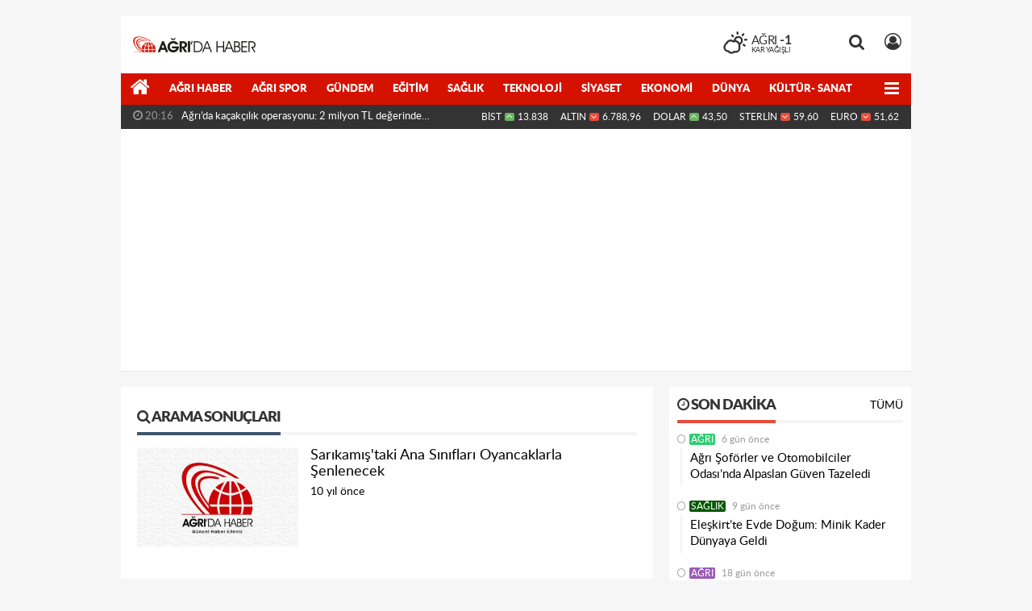

--- FILE ---
content_type: text/html; charset=UTF-8
request_url: https://www.agridahaber.com/haberleri/oyun+evi
body_size: 12502
content:
<!DOCTYPE html>
<html lang="tr" class="hs-rise hs-module-tag hsa-header-boxed hs-logo- hsa-media-dark hsa-line-black hsa-headlines-wide hsa-headlines-18  no-inlinesvg hs-site-center  without-a510">
  <head>
    <title>Oyun Evi haberler haberleri son dakika gelişmeleri</title>
<meta charset="utf-8">
<!--meta name="viewport" content="width=device-width, initial-scale=1.0"-->
<meta name="description" content="oyun evi haberleri ve son dakika gelişmeleri" />
<meta name="keywords" content="oyun evi" />
<meta name="news_keywords" content="oyun evi" />
<meta name="robots" content="noodp"/>
<meta name="author" content="Ağrı Haber" />
<meta name="theme-color" content="#d51200"><meta property="og:site_name" content="Ağrı Haber" />
<meta property="og:title" content="Oyun Evi haberler haberleri son dakika gelişmeleri" />
<meta property="og:description" content="oyun evi haberleri ve son dakika gelişmeleri" />
<meta property="og:type" content="article" />
<meta property="og:url" content="https://www.agridahaber.com/haberleri/oyun+evi" /><meta http-equiv="refresh" content="300" />


<link rel="alternate" href="https://www.agridahaber.com/m/haberleri/oyun+evi" hreflang="tr" media="only screen and (max-width: 640px)"/>

<link href="https://www.agridahaber.com/_themes/hs-rise/style/compress.css" rel="stylesheet"/>
<link href="https://www.agridahaber.com/_themes/hs-rise/style/renk.css" rel="stylesheet"/><link href="https://www.agridahaber.com/_themes/hs-rise/style/print.css" rel="stylesheet" media="print"/>

<link rel="shortcut icon" href="https://www.agridahaber.com/_themes/hs-rise/images/favicon.ico"><link rel="canonical" href="https://www.agridahaber.com/haberleri/oyun+evi">


<meta name="dc.language" content="tr">
<meta name="dc.source" content="https://www.agridahaber.com/">
<meta name="dc.title" content="Oyun Evi haberler haberleri son dakika gelişmeleri">
<meta name="dc.keywords" content="oyun evi">
<meta name="dc.description" content="oyun evi haberleri ve son dakika gelişmeleri">

<link rel="dns-prefetch" href="//www.agridahaber.com">
<link rel="dns-prefetch" href="//www.google-analytics.com">
<link rel="dns-prefetch" href="//fonts.gstatic.com">
<link rel="dns-prefetch" href="//mc.yandex.ru">
<link rel="dns-prefetch" href="//fonts.googleapis.com">
<link rel="dns-prefetch" href="//pagead2.googlesyndication.com">
<link rel="dns-prefetch" href="//googleads.g.doubleclick.net">
<link rel="dns-prefetch" href="//google.com">
<link rel="dns-prefetch" href="//gstatic.com">
<link rel="dns-prefetch" href="//connect.facebook.net">
<link rel="dns-prefetch" href="//graph.facebook.com">
<link rel="dns-prefetch" href="//linkedin.com">
<link rel="dns-prefetch" href="//ap.pinterest.com">


<!--[if gte IE 9]>
<style type="text/css">.gradient {filter: none;}</style>
<![endif]-->
<!--[if IE 7]>
<style type="text/css">.reklam.dikey.sol .fixed{margin-left:-px;}</style>
<![endif]-->

<style media="print">
  .page-header.article-header:before {
    content: '';
    background-image: url(https://www.agridahaber.com/images/banner/190x90_logo.png);
    background-size: contain;
    background-repeat: no-repeat;
    display: block;
    height: 90px;
    margin-bottom: 20px;
  }
</style>

<script type="text/javascript">
var site_url = 'https://www.agridahaber.com/',
tema = 'hs-rise',
surum = '1.1.3',
sistem = '5.14',
theme_path = 'https://www.agridahaber.com/_themes/hs-rise/',
ajax_url = '_ajax/',
int_ayar = '6000',
cat_limit = '25',
headerayar = 'boxed',
poll_voted = '',
comment_approved = '',
lazyload = '0',
twitter_user  = 'agridahaber',
facebook_user = 'agridahaber',
popup_saat = '1',
yorum_harf_ayar = '1',
iftara_kalan_sure = '0',
namaz_default = 'agri',
youtube_ch = '0',
uye_gir = 'Üye Girişi',
uye_ol = 'Üye Ol',
cikis_yap = 'Çıkış Yap',
hs_goster = 'Göster',
hs_gizle = 'Gizle',
hs_yorumun_devami = 'Yorumun Devamı',
hs_yrm_bos = 'Yorum alanı boş!',
hs_yrm_adyok = 'Adınızı girmediniz.',
hs_yorum_kor = 'Güvenlik sebebiyle yorum gönderme 15 saniyede bir kez yapılmalıdır!',
hs_hata = 'Hata!',
hs_data_table = '//service.tebilisim.com/puandurumu_json.php',
baglan_fb = 'Facebook ile Bağlan',
analitik_ga = 'UA-43563504-1';
</script>


<meta name="classification" content="Ağrı Haber">
<meta http-equiv="reply-to" content="agridahaber2@gmail.com">
<meta property="fb:admins" content="100003148745941"/>
<script type='text/javascript'>if((self.parent && !(self.parent===self)) && (self.parent.frames.length!=0)){	window.stop();	document.execCommand('Stop');	self.parent.location=document.location;}</script>
<script async src="https://pagead2.googlesyndication.com/pagead/js/adsbygoogle.js?client=ca-pub-9490179315178732"
     crossorigin="anonymous"></script>    <!--[if lt IE 9]>
      <script src="https://html5shim.googlecode.com/svn/trunk/html5.js"></script>
    <![endif]-->

    
  </head>
  <body class="hs-lch">

    
    
          
      
          
    <div class="hs-wrapper">

      <div class="hs-header-container hs-box-shadow hs-head-font clearfix">

  <div class="hs-header-main clearfix">

    
    
    <div class="hs-header-free">

      <div class="hs-top-line color-header-top clearfix">

        <div class="hs-header-wrapper clearfix font15">

                    <div class="hs-logo-w pull-left">

            <h6 class="hs-logo">
              <a href="https://www.agridahaber.com/">
                <img src="https://www.agridahaber.com/images/banner/190x90_logo.png" alt="Oyun Evi haberler haberleri son dakika gelişmeleri"  style="margin-top:24.59px"/>
              </a>
            </h6>

          </div>
          
          <div class="hs-nav pull-left">

            <div class="hs-menu">

                  
                  
                  
                  
                  
                  <!--
                  <a href="https://www.agridahaber.com/sondakika-haberler.html" title="Son Dakika Haberleri" class="hs-nav-link hs-ripple "><i class="fa fa-flash"></i><span> Son Dakika</span></a>
                  -->

            </div>
          </div>
          <!-- hs-nav -->

          <div class="hs-top-right pull-right">


                    <div class="hs-wt-container pull-left">
            <canvas id="weather" width="30" height="30"></canvas>
            <div class="durum pull-right">
              <div class="hs-wt-city">Ağrı <span>-1</span></div>
              <small class="hs-wt-desc">kar yağışlı</small>
            </div>
          </div>
          
            <div class="hs-menu hs-menu-tools pull-right">

              <a href="#hs-arama" data-toggle="modal" class="hs-nav-link hs-ripple hs-nav-search hs-order-first"><i class="fa fa-search"></i></a>

              <a href="#" id="memberLink" class="hs-nav-link hs-ripple hs-nav-account hs-order-last"><i class="fa fa-user-circle-o"></i></a>

            </div>

          </div>

        </div>
         <!-- hs-header-wrapper -->

      </div>
      <!-- hs-top-line -->

      <div  data-spy="affix" class="hs-nav hs-nav-superb hs-cant-select color-header-bottom clearfix">

        <div class="hs-header-wrapper clearfix font13 latowebblack">

          <div class="hs-menu">

            <a href="https://www.agridahaber.com/" class="hs-nav-link hs-ripple hs-nav-home hs-order-0 hs-order-first" title="Haber"><i class="fa fa-home"></i></a>

                          <a title="Ağrı Haber Haberleri" href="https://www.agridahaber.com/agri-haber/" id="k169" class="hs-nav-link hs-ripple hs-nav-169 hs-order-1"   >Ağrı Haber</a>
<a title="Ağrı Spor Haberleri" href="https://www.agridahaber.com/agri-spor/" id="k249" class="hs-nav-link hs-ripple hs-nav-249 hs-order-2"   >Ağrı Spor</a>
<a title="Gündem Haberleri" href="https://www.agridahaber.com/gundem/" id="k5" class="hs-nav-link hs-ripple hs-nav-5 hs-order-3"   >Gündem</a>
<a title="Eğitim Haberleri" href="https://www.agridahaber.com/egitim/" id="k160" class="hs-nav-link hs-ripple hs-nav-160 hs-order-4"   >Eğitim</a>
<a title="Sağlık Haberleri" href="https://www.agridahaber.com/saglik/" id="k9" class="hs-nav-link hs-ripple hs-nav-9 hs-order-5"   >Sağlık</a>
<a title="Teknoloji Haberleri" href="https://www.agridahaber.com/teknoloji/" id="k6" class="hs-nav-link hs-ripple hs-nav-6 hs-order-6"   >Teknoloji</a>
<a title="Siyaset Haberleri" href="https://www.agridahaber.com/siyaset/" id="k7" class="hs-nav-link hs-ripple hs-nav-7 hs-order-7"   >Siyaset</a>
<a title="Ekonomi Haberleri" href="https://www.agridahaber.com/ekonomi/" id="k1" class="hs-nav-link hs-ripple hs-nav-1 hs-order-8"   >Ekonomi</a>
<a title="Dünya Haberleri" href="https://www.agridahaber.com/dunya/" id="k2" class="hs-nav-link hs-ripple hs-nav-2 hs-order-9"   >Dünya</a>
<a title="Kültür- Sanat Haberleri" href="https://www.agridahaber.com/kultur-sanat/" id="k11" class="hs-nav-link hs-ripple hs-nav-11 hs-order-10"   >Kültür- Sanat</a>
<a title="Spor Haberleri" href="https://www.agridahaber.com/spor/" id="k157" class="hs-nav-link hs-ripple hs-nav-157 hs-order-11"   >Spor</a>
<a title="Yaşam Haberleri" href="https://www.agridahaber.com/yasam/" id="k223" class="hs-nav-link hs-ripple hs-nav-223 hs-order-12"   >Yaşam</a>
<a title="Ağrı Nöbetçi Eczaneler Haberleri" href="https://www.agridahaber.com/agri-nobetci-eczaneler/" id="k353" class="hs-nav-link hs-ripple hs-nav-353 hs-order-13"   >Ağrı Nöbetçi Eczaneler</a>
<a title="ASAYİŞ Haberleri" href="https://www.agridahaber.com/asayis/" id="k355" class="hs-nav-link hs-ripple hs-nav-355 hs-order-14"   >ASAYİŞ</a>
<a title="Yerel Haberleri" href="https://www.agridahaber.com/yerel/" id="k356" class="hs-nav-link hs-ripple hs-nav-356 hs-order-15"   >Yerel</a>
<a title="HABERDE İNSAN Haberleri" href="https://www.agridahaber.com/haberde-insan/" id="k367" class="hs-nav-link hs-ripple hs-nav-367 hs-order-16"   >HABERDE İNSAN</a>
<a title="ÇEVRE Haberleri" href="https://www.agridahaber.com/cevre/" id="k370" class="hs-nav-link hs-ripple hs-nav-370 hs-order-17"   >ÇEVRE</a>
<a title="GENEL Haberleri" href="https://www.agridahaber.com/genel/" id="k371" class="hs-nav-link hs-ripple hs-nav-371 hs-order-18"   >GENEL</a>
<a title="BİLİM VE TEKNOLOJİ Haberleri" href="https://www.agridahaber.com/bilim-ve-teknoloji/" id="k373" class="hs-nav-link hs-ripple hs-nav-373 hs-order-19"   >BİLİM VE TEKNOLOJİ</a>
<a title="MAGAZİN Haberleri" href="https://www.agridahaber.com/magazin/" id="k374" class="hs-nav-link hs-ripple hs-nav-374 hs-order-20"   >MAGAZİN</a>
<a title="POLİTİKA Haberleri" href="https://www.agridahaber.com/politika/" id="k375" class="hs-nav-link hs-ripple hs-nav-375 hs-order-21"   >POLİTİKA</a>
            
            
            
          </div>


          <div class="hs-nav-toggle hs-nav-link hs-ripple" ><i class="fa fa-bars"></i></div>
        </div>

      </div>
      <!-- hs-nav-superb -->

    </div> <!-- hs-header-free -->

  </div>

  <div class="hs-header-line  clearfix">
    <div class="hs-header-wrapper clearfix">

      <div class="hs-lm-container font12">

        <div id="haber-bandi" class="carousel slide">
          <div class="carousel-inner">
                      <div class="item hs-lm-item active">
              <span class="hs-lm-time">
                <i class="fa fa-clock-o"></i> <span>20:16</span>
              </span>
              <a href="https://www.agridahaber.com/agri/agrida-kacakcilik-operasyonu-2-milyon-tl-degerinde-malzeme-h113253.html" title="Ağrı’da kaçakçılık operasyonu: 2 milyon TL değerinde malzeme ele geçirildi"  class="hs-lm-title">Ağrı’da kaçakçılık operasyonu: 2 milyon TL değerinde malzeme...</a>
            </div>
                        <div class="item hs-lm-item">
              <span class="hs-lm-time">
                <i class="fa fa-clock-o"></i> <span>10:13</span>
              </span>
              <a href="https://www.agridahaber.com/agri-haber/agriya-193-yeni-doktor-atandi-h113127.html" title="Ağrı’ya 193 yeni doktor atandı"  class="hs-lm-title">Ağrı’ya 193 yeni doktor atandı</a>
            </div>
                        <div class="item hs-lm-item">
              <span class="hs-lm-time">
                <i class="fa fa-clock-o"></i> <span>09:50</span>
              </span>
              <a href="https://www.agridahaber.com/egitim/depremzede-cocuklara-canta-ve-kirtasiye-yardimi-h113120.html" title="Depremzede çocuklara çanta ve kırtasiye yardımı"  class="hs-lm-title">Depremzede çocuklara çanta ve kırtasiye yardımı</a>
            </div>
                        <div class="item hs-lm-item">
              <span class="hs-lm-time">
                <i class="fa fa-clock-o"></i> <span>14:32</span>
              </span>
              <a href="https://www.agridahaber.com/cevre/keban-baraj-golundeki-kirlilik-su-alti-kamerasi-ile-goruntulendi-h113101.html" title="Keban Baraj Gölü’ndeki kirlilik su altı kamerası ile görüntülendi"  class="hs-lm-title">Keban Baraj Gölü’ndeki kirlilik su altı kamerası ile görüntülendi</a>
            </div>
                        <div class="item hs-lm-item">
              <span class="hs-lm-time">
                <i class="fa fa-clock-o"></i> <span>14:12</span>
              </span>
              <a href="https://www.agridahaber.com/agri-haber/agri-valiligi-kaymakamlara-veda-yemegi-duzenledi-h113075.html" title="Ağrı Valiliği kaymakamlara veda yemeği düzenledi"  class="hs-lm-title">Ağrı Valiliği kaymakamlara veda yemeği düzenledi</a>
            </div>
                        <div class="item hs-lm-item">
              <span class="hs-lm-time">
                <i class="fa fa-clock-o"></i> <span>14:07</span>
              </span>
              <a href="https://www.agridahaber.com/agri-haber/agri-da-trafik-kazasi-1-yarali-h113068.html" title="Ağrı&#039;da trafik kazası: 1 yaralı"  class="hs-lm-title">Ağrı&#039;da trafik kazası: 1 yaralı</a>
            </div>
                        <div class="item hs-lm-item">
              <span class="hs-lm-time">
                <i class="fa fa-clock-o"></i> <span>10:02</span>
              </span>
              <a href="https://www.agridahaber.com/agri-haber/aicu-yuzde-100luk-tercih-edilirlik-oranina-ulasti-h113066.html" title="AİÇÜ Yüzde 100’lük Tercih Edilirlik Oranına Ulaştı"  class="hs-lm-title">AİÇÜ Yüzde 100’lük Tercih Edilirlik Oranına Ulaştı</a>
            </div>
                        <div class="item hs-lm-item">
              <span class="hs-lm-time">
                <i class="fa fa-clock-o"></i> <span>16:47</span>
              </span>
              <a href="https://www.agridahaber.com/agri-haber/agrida-egitim-ve-istihdam-isbirligi-h113065.html" title="Ağrı’da eğitim ve istihdam işbirliği"  class="hs-lm-title">Ağrı’da eğitim ve istihdam işbirliği</a>
            </div>
                        <div class="item hs-lm-item">
              <span class="hs-lm-time">
                <i class="fa fa-clock-o"></i> <span>21:27</span>
              </span>
              <a href="https://www.agridahaber.com/agri/agrida-milyonluk-zarar-yollar-tahrip-ediliyor-h113062.html" title="Ağrı’da milyonluk zarar! Yollar tahrip ediliyor"  class="hs-lm-title">Ağrı’da milyonluk zarar! Yollar tahrip ediliyor</a>
            </div>
                        <div class="item hs-lm-item">
              <span class="hs-lm-time">
                <i class="fa fa-clock-o"></i> <span>13:58</span>
              </span>
              <a href="https://www.agridahaber.com/agri-haber/savci-sayan-gunumuzde-tek-bir-mermi-atmadan-devlet-isgal-edebilirsiniz-h113054.html" title="Savcı Sayan: “Günümüzde tek bir mermi atmadan devlet işgal edebilirsiniz”"  class="hs-lm-title">Savcı Sayan: “Günümüzde tek bir mermi atmadan devlet işgal edebilirsiniz”</a>
            </div>
                      </div>
        </div>

      </div>

      <div class="pull-right">

                <div class="hs-cr-container font12">
          <div class="hs-cr-div hs-cr-bist">
            <div class="hs-cr-line first">
              BİST<span class="hs-cr-status fa fa-angle-up"></span>
            </div>
            <div class="hs-cr-line second">
              <span class="hs-cr-rate">13.838</span>
            </div>
          </div>
          <div class="hs-cr-div hs-cr-altin">
            <div class="hs-cr-line first">
              ALTIN<span class="hs-cr-status fa fa-angle-down"></span>
            </div>
            <div class="hs-cr-line second">
              <span class="hs-cr-rate">6.788,96</span>
            </div>
          </div>
          <div class="hs-cr-div hs-cr-dolar">
            <div class="hs-cr-line first">
              DOLAR<span class="hs-cr-status fa fa-angle-up"></span>
            </div>
            <div class="hs-cr-line second">
              <span class="hs-cr-rate">43,50</span>
            </div>
          </div>
          <div class="hs-cr-div hs-cr-sterlin">
            <div class="hs-cr-line first">
              STERLİN<span class="hs-cr-status fa fa-angle-down"></span>
            </div>
            <div class="hs-cr-line second">
              <span class="hs-cr-rate">59,60</span>
            </div>
          </div>
          <div class="hs-cr-div hs-cr-euro">
            <div class="hs-cr-line first">
              EURO<span class="hs-cr-status fa fa-angle-down"></span>
            </div>
            <div class="hs-cr-line second">
              <span class="hs-cr-rate">51,62</span>
            </div>
          </div>
        </div>
        
      </div>

    </div>

  </div>
  <!-- hs-header-line -->

</div>

      
      <div class="container hs-go-center hs-main-container hs-rise nopadding" >

      
      
      
      
      <div class="row">

        
        <!-- Sol Blok -->
        <div id="main" class="span8 fix">
          <div class="hs-single-header hs-head-font hs-font-up clearfix">
  <div class="hs-header-title hs-bdc pull-left"><i class="fa fa-search" aria-hidden="true"></i> Arama Sonuçları</div>
</div>

<div class="hs-content hs-content-one hs-summary-gray clearfix">
      <div class="span hs-item hs-beh hs-kill-ml clearfix">
      <a href="https://www.agridahaber.com/kars-haber/sarikamistaki-ana-siniflari-oyancaklarla-senlenecek-h73476.html" title="Sarıkamış'taki Ana Sınıfları Oyancaklarla Şenlenecek">
                <div class="hs-item-img"><img src="https://www.agridahaber.com/images/haberler/thumbs/no_headline.jpg" alt="Sarıkamış'taki Ana Sınıfları Oyancaklarla Şenlenecek" /></div>
                <div class="hs-item-caption">
          <div class="hs-item-title hs-title-font">Sarıkamış'taki Ana Sınıfları Oyancaklarla Şenlenecek</div>
          <div class="hs-item-date tarih-once" data-date="2016-05-13 11:08:00" content="2016-05-13T11:08:00+02:00">13 Mayıs 2016, 11:08</div>
          <div data-height="60" class="hs-item-summary dot-dot"><span></span></div>
        </div>
      </a>
    </div>
  </div>

        </div>

                <!-- Sağ Blok -->
        <div id="sidebar" class="sidebar span4 fix">
            
          
  
  
  <div class="hs-panel hs-last-minute hs-margin-bottom clearfix">
  <div class="hs-single-header hs-single-red hs-head-font hs-font-up clearfix">
    <div class="hs-header-title pull-left"><i class="fa fa-clock-o"></i> Son Dakika</div>
    <a href="https://www.agridahaber.com/sondakika-haberler.html" class="hs-header-link pull-right hs-lcb">Tümü</a>
  </div>
  <div class="hs-panel-content font15">
        <div data-hsm="haberler" data-hsid="114183" class="hs-item hsk-tr0">
    <div class="hs-time">
        <i class="fa fa-circle-thin"></i> <a href="https://www.agridahaber.com/agri" class="kategori" style="background-color:#2ecc71">Ağrı</a> <span class="tarih-once" data-date="2026-01-26 08:55:32"> 2026-01-26 08:55:32</span>
    </div>
    <div class="hs-title hs-title-font hs-bch">
      <a href="https://www.agridahaber.com/agri/agri-soforler-ve-otomobilciler-odasinda-alpaslan-guven-tazeledi-h114183.html" title="Ağrı Şoförler ve Otomobilciler Odası’nda Alpaslan Güven Tazeledi" >Ağrı Şoförler ve Otomobilciler Odası’nda Alpaslan Güven Tazeledi</a>
    </div>
  </div>
        <div data-hsm="haberler" data-hsid="114182" class="hs-item hsk-tr0">
    <div class="hs-time">
        <i class="fa fa-circle-thin"></i> <a href="https://www.agridahaber.com/saglik" class="kategori" style="background-color:#035900">Sağlık</a> <span class="tarih-once" data-date="2026-01-22 13:37:40"> 2026-01-22 13:37:40</span>
    </div>
    <div class="hs-title hs-title-font hs-bch">
      <a href="https://www.agridahaber.com/saglik/eleskirtte-evde-dogum-minik-kader-dunyaya-geldi-h114182.html" title="Eleşkirt’te Evde Doğum: Minik Kader Dünyaya Geldi" >Eleşkirt’te Evde Doğum: Minik Kader Dünyaya Geldi</a>
    </div>
  </div>
        <div data-hsm="haberler" data-hsid="114176" class="hs-item hsk-tr0">
    <div class="hs-time">
        <i class="fa fa-circle-thin"></i> <a href="https://www.agridahaber.com/agri" class="kategori" style="background-color:#9b59b6">Ağrı</a> <span class="tarih-once" data-date="2026-01-13 15:30:04"> 2026-01-13 15:30:04</span>
    </div>
    <div class="hs-title hs-title-font hs-bch">
      <a href="https://www.agridahaber.com/agri/agrida-okul-servisi-kazasi-9-yasindaki-ogrenci-hayatini-kaybetti-h114176.html" title="Ağrı’da okul servisi kazası: 9 yaşındaki öğrenci hayatını kaybetti" >Ağrı’da okul servisi kazası: 9 yaşındaki öğrenci hayatını kaybetti</a>
    </div>
  </div>
        <div data-hsm="haberler" data-hsid="114175" class="hs-item hsk-tr0">
    <div class="hs-time">
        <i class="fa fa-circle-thin"></i> <a href="https://www.agridahaber.com/agri" class="kategori" style="background-color:#d35400">Ağrı</a> <span class="tarih-once" data-date="2026-01-07 08:41:41"> 2026-01-07 08:41:41</span>
    </div>
    <div class="hs-title hs-title-font hs-bch">
      <a href="https://www.agridahaber.com/agri/yeni-agri-valisi-onder-bozkurt-kimdir-nereli-kac-yasinda-agri-4-h114175.html" title="Yeni Ağrı Valisi Önder Bozkurt Kimdir? Nereli, Kaç Yaşında? Ağrı Valisi Kim Oldu?" >Yeni Ağrı Valisi Önder Bozkurt Kimdir? Nereli, Kaç Yaşında? Ağrı Valisi Kim Oldu?</a>
    </div>
  </div>
        <div data-hsm="haberler" data-hsid="114171" class="hs-item hsk-tr0">
    <div class="hs-time">
        <i class="fa fa-circle-thin"></i> <a href="https://www.agridahaber.com/agri" class="kategori" style="background-color:#27ae60">Ağrı</a> <span class="tarih-once" data-date="2026-01-02 12:33:15"> 2026-01-02 12:33:15</span>
    </div>
    <div class="hs-title hs-title-font hs-bch">
      <a href="https://www.agridahaber.com/agri/agrida-deas-operasyonu-10-supheli-gozaltina-alindi-h114171.html" title="Ağrı’da DEAŞ Operasyonu: 10 Şüpheli Gözaltına Alındı" >Ağrı’da DEAŞ Operasyonu: 10 Şüpheli Gözaltına Alındı</a>
    </div>
  </div>
      </div>
</div>

<div id="hs-namaz" class="hs-panel hs-panel-namaz hs-margin-bottom clearfix">

  <div class="hs-single-header hs-head-font hs-font-up clearfix">
    <div class="hs-header-title hs-bcd pull-left">
      <i class="fa fa-map-o" aria-hidden="true"></i> Namaz Vakitleri    </div>
  </div>

  <div class="hs-content">

    <select id="namaz-il-sec" name="namaz" class="selectpicker" data-header="İLLER" data-live-search-placeholder="İl seçin...">
            <option data-tokens="adana, Adana" value="adana" >Adana</option>
            <option data-tokens="adiyaman, Adıyaman" value="adiyaman" >Adıyaman</option>
            <option data-tokens="afyon, Afyon" value="afyon" >Afyon</option>
            <option data-tokens="agri, Ağrı" value="agri" selected>Ağrı</option>
            <option data-tokens="aksaray, Aksaray" value="aksaray" >Aksaray</option>
            <option data-tokens="amasya, Amasya" value="amasya" >Amasya</option>
            <option data-tokens="ankara, Ankara" value="ankara" >Ankara</option>
            <option data-tokens="antalya, Antalya" value="antalya" >Antalya</option>
            <option data-tokens="ardahan, Ardahan" value="ardahan" >Ardahan</option>
            <option data-tokens="artvin, Artvin" value="artvin" >Artvin</option>
            <option data-tokens="aydin, Aydın" value="aydin" >Aydın</option>
            <option data-tokens="balikesir, Balıkesir" value="balikesir" >Balıkesir</option>
            <option data-tokens="bartin, Bartın" value="bartin" >Bartın</option>
            <option data-tokens="batman, Batman" value="batman" >Batman</option>
            <option data-tokens="bayburt, Bayburt" value="bayburt" >Bayburt</option>
            <option data-tokens="bilecik, Bilecik" value="bilecik" >Bilecik</option>
            <option data-tokens="bingol, Bingöl" value="bingol" >Bingöl</option>
            <option data-tokens="bitlis, Bitlis" value="bitlis" >Bitlis</option>
            <option data-tokens="bolu, Bolu" value="bolu" >Bolu</option>
            <option data-tokens="burdur, Burdur" value="burdur" >Burdur</option>
            <option data-tokens="bursa, Bursa" value="bursa" >Bursa</option>
            <option data-tokens="canakkale, Çanakkale" value="canakkale" >Çanakkale</option>
            <option data-tokens="cankiri, Çankırı" value="cankiri" >Çankırı</option>
            <option data-tokens="corum, Çorum" value="corum" >Çorum</option>
            <option data-tokens="denizli, Denizli" value="denizli" >Denizli</option>
            <option data-tokens="diyarbakir, Diyarbakır" value="diyarbakir" >Diyarbakır</option>
            <option data-tokens="duzce, Düzce" value="duzce" >Düzce</option>
            <option data-tokens="edirne, Edirne" value="edirne" >Edirne</option>
            <option data-tokens="elazig, Elazığ" value="elazig" >Elazığ</option>
            <option data-tokens="erzincan, Erzincan" value="erzincan" >Erzincan</option>
            <option data-tokens="erzurum, Erzurum" value="erzurum" >Erzurum</option>
            <option data-tokens="eskisehir, Eskişehir" value="eskisehir" >Eskişehir</option>
            <option data-tokens="gaziantep, Gaziantep" value="gaziantep" >Gaziantep</option>
            <option data-tokens="giresun, Giresun" value="giresun" >Giresun</option>
            <option data-tokens="gumushane, Gümüşhane" value="gumushane" >Gümüşhane</option>
            <option data-tokens="hakkari, Hakkari" value="hakkari" >Hakkari</option>
            <option data-tokens="hatay, Hatay" value="hatay" >Hatay</option>
            <option data-tokens="igdir, Iğdır" value="igdir" >Iğdır</option>
            <option data-tokens="isparta, Isparta" value="isparta" >Isparta</option>
            <option data-tokens="istanbul, İstanbul" value="istanbul" >İstanbul</option>
            <option data-tokens="izmir, İzmir" value="izmir" >İzmir</option>
            <option data-tokens="kahramanmaras, Kahramanmaraş" value="kahramanmaras" >Kahramanmaraş</option>
            <option data-tokens="karabuk, Karabük" value="karabuk" >Karabük</option>
            <option data-tokens="karaman, Karaman" value="karaman" >Karaman</option>
            <option data-tokens="kars, Kars" value="kars" >Kars</option>
            <option data-tokens="kastamonu, Kastamonu" value="kastamonu" >Kastamonu</option>
            <option data-tokens="kayseri, Kayseri" value="kayseri" >Kayseri</option>
            <option data-tokens="kirikkale, Kırıkkale" value="kirikkale" >Kırıkkale</option>
            <option data-tokens="kirklareli, Kırklareli" value="kirklareli" >Kırklareli</option>
            <option data-tokens="kirsehir, Kırşehir" value="kirsehir" >Kırşehir</option>
            <option data-tokens="kilis, Kilis" value="kilis" >Kilis</option>
            <option data-tokens="izmit, Kocaeli" value="izmit" >Kocaeli</option>
            <option data-tokens="konya, Konya" value="konya" >Konya</option>
            <option data-tokens="kutahya, Kütahya" value="kutahya" >Kütahya</option>
            <option data-tokens="malatya, Malatya" value="malatya" >Malatya</option>
            <option data-tokens="manisa, Manisa" value="manisa" >Manisa</option>
            <option data-tokens="mardin, Mardin" value="mardin" >Mardin</option>
            <option data-tokens="mersin, Mersin" value="mersin" >Mersin</option>
            <option data-tokens="mugla, Muğla" value="mugla" >Muğla</option>
            <option data-tokens="mus, Muş" value="mus" >Muş</option>
            <option data-tokens="nevsehir, Nevşehir" value="nevsehir" >Nevşehir</option>
            <option data-tokens="nigde, Niğde" value="nigde" >Niğde</option>
            <option data-tokens="ordu, Ordu" value="ordu" >Ordu</option>
            <option data-tokens="osmaniye, Osmaniye" value="osmaniye" >Osmaniye</option>
            <option data-tokens="rize, Rize" value="rize" >Rize</option>
            <option data-tokens="adapazari, Sakarya" value="adapazari" >Sakarya</option>
            <option data-tokens="samsun, Samsun" value="samsun" >Samsun</option>
            <option data-tokens="siirt, Siirt" value="siirt" >Siirt</option>
            <option data-tokens="sinop, Sinop" value="sinop" >Sinop</option>
            <option data-tokens="sivas, Sivas" value="sivas" >Sivas</option>
            <option data-tokens="sanliurfa, Şanlıurfa" value="sanliurfa" >Şanlıurfa</option>
            <option data-tokens="sirnak, Şırnak" value="sirnak" >Şırnak</option>
            <option data-tokens="tekirdag, Tekirdağ" value="tekirdag" >Tekirdağ</option>
            <option data-tokens="tokat, Tokat" value="tokat" >Tokat</option>
            <option data-tokens="trabzon, Trabzon" value="trabzon" >Trabzon</option>
            <option data-tokens="tunceli, Tunceli" value="tunceli" >Tunceli</option>
            <option data-tokens="usak, Uşak" value="usak" >Uşak</option>
            <option data-tokens="van, Van" value="van" >Van</option>
            <option data-tokens="yalova, Yalova" value="yalova" >Yalova</option>
            <option data-tokens="yozgat, Yozgat" value="yozgat" >Yozgat</option>
            <option data-tokens="zonguldak, Zonguldak" value="zonguldak" >Zonguldak</option>
          </select>

      <div class="hs-namaz-div hs-ezan-vakti">
        <div>İmsak</div>
        <div>Güneş</div>
        <div>Öğle</div>
        <div>İkindi</div>
        <div>Akşam</div>
        <div>Yatsı</div>
      </div>

      <div class="hs-results">
        <div class="hs-namaz-div hs-ezan-saat">
          <div>05:51</div>
          <div>07:21</div>
          <div>12:14</div>
          <div>14:36</div>
          <div>16:57</div>
          <div>18:22</div>
  			</div>
      </div>

      <div class="hs-ezan-kalan">
          <span></span>
      </div>

  </div>

</div>


  <div class="hs-panel hs-free-bg hs-panel-social hs-margin-bottom hs-head-font add-last clearfix">
            <div class="hs-social-block hs-facebook">
        <i class="fa fa-facebook"></i><a href="https://facebook.com/agridahaber" class="hs-sdch" target="_blank" rel="nofollow"> <strong class="hs-facebook-count">69</strong> BEĞENİ</a>
        <a href="http://facebook.com/agridahaber" class="pull-right hs-sdch" target="_blank" rel="nofollow">Beğen</a>
      </div>
                  <div class="hs-social-block hs-twitter">
          <i class="fa fa-twitter"></i><a href="https://twitter.com/agridahaber" class="hs-sdch" target="_blank" rel="nofollow"><strong class="hs-twitter-count"></strong> TAKİPÇİ</a>
          <a href="http://twitter.com/agridahaber" class="pull-right hs-sdch" target="_blank" rel="nofollow">Takip Et</a>
      </div>
                        <div class="hs-social-block hs-instagram">
          <i class="fa fa-instagram"></i><a href="https://www.instagram.com/agridahaber" class="hs-sdch" target="_blank" rel="nofollow"> Instagram</a>
          <a href="https://www.instagram.com/agridahaber" class="pull-right hs-sdch" target="_blank" rel="nofollow">Abone Ol</a>
      </div>
        </div>

  
<div class="hs-panel hs-panel-tab hs-last-minute hs-margin-bottom clearfix">
  <ul class="nav hs-tabs hs-bbca-a hs-font-up hs-head-font clearfix" id="hs-most">
    <li class="first"><i class="fa fa-bookmark-o"></i> Çok</li>
    <li class="active"><a href="#hs-most-comment" data-toggle="tab">Yorumlanan</a></li>
    <li><a href="#hs-most-read" data-toggle="tab">Okunan</a></li>
  </ul>

  <div class="tab-content hs-title-font">
  <div class="tab-pane active add-first" id="hs-most-comment">
      </div>
    <div class="tab-pane add-first" id="hs-most-read">
            <div data-hsm="haberler" data-hsid="114176" class="hs-item hsk-tr0">
      <div class="hs-time">
          <i class="fa fa-circle-thin"></i> <a href="https://www.agridahaber.com/agri/" class="kategori" style="background-color:#e74c3c">Ağrı</a> <span class="tarih-once" data-date="2026-01-13 15:30:04"> 2026-01-13 15:30:04</span>
      </div>
      <div class="hs-title hs-title-font font15 hs-bch">
        <a href="https://www.agridahaber.com/agri/agrida-okul-servisi-kazasi-9-yasindaki-ogrenci-hayatini-kaybetti-h114176.html" title="Ağrı’da okul servisi kazası: 9 yaşındaki öğrenci hayatını kaybetti" >Ağrı’da okul servisi kazası: 9 yaşındaki öğrenci hayatını kaybetti</a>
      </div>
    </div>
            <div data-hsm="haberler" data-hsid="114175" class="hs-item hsk-tr0">
      <div class="hs-time">
          <i class="fa fa-circle-thin"></i> <a href="https://www.agridahaber.com/agri/" class="kategori" style="background-color:#e74c3c">Ağrı</a> <span class="tarih-once" data-date="2026-01-07 08:41:41"> 2026-01-07 08:41:41</span>
      </div>
      <div class="hs-title hs-title-font font15 hs-bch">
        <a href="https://www.agridahaber.com/agri/yeni-agri-valisi-onder-bozkurt-kimdir-nereli-kac-yasinda-agri-4-h114175.html" title="Yeni Ağrı Valisi Önder Bozkurt Kimdir? Nereli, Kaç Yaşında? Ağrı Valisi Kim Oldu?" >Yeni Ağrı Valisi Önder Bozkurt Kimdir? Nereli, Kaç Yaşında? Ağrı Valisi Kim Oldu?</a>
      </div>
    </div>
            <div data-hsm="haberler" data-hsid="114171" class="hs-item hsk-tr0">
      <div class="hs-time">
          <i class="fa fa-circle-thin"></i> <a href="https://www.agridahaber.com/agri/" class="kategori" style="background-color:#f1c40f">Ağrı</a> <span class="tarih-once" data-date="2026-01-02 12:33:15"> 2026-01-02 12:33:15</span>
      </div>
      <div class="hs-title hs-title-font font15 hs-bch">
        <a href="https://www.agridahaber.com/agri/agrida-deas-operasyonu-10-supheli-gozaltina-alindi-h114171.html" title="Ağrı’da DEAŞ Operasyonu: 10 Şüpheli Gözaltına Alındı" >Ağrı’da DEAŞ Operasyonu: 10 Şüpheli Gözaltına Alındı</a>
      </div>
    </div>
            <div data-hsm="haberler" data-hsid="114179" class="hs-item hsk-tr0">
      <div class="hs-time">
          <i class="fa fa-circle-thin"></i> <a href="https://www.agridahaber.com/agri/" class="kategori" style="background-color:#16a085">Ağrı</a> <span class="tarih-once" data-date="2026-01-19 10:47:57"> 2026-01-19 10:47:57</span>
      </div>
      <div class="hs-title hs-title-font font15 hs-bch">
        <a href="https://www.agridahaber.com/agri/agri-valisi-mustafa-koctan-duygusal-veda-giresun-valiligine-atandi-h114179.html" title="Ağrı Valisi Mustafa Koç’tan Duygusal Veda: Giresun Valiliğine Atandı" >Ağrı Valisi Mustafa Koç’tan Duygusal Veda: Giresun Valiliğine Atandı</a>
      </div>
    </div>
            <div data-hsm="haberler" data-hsid="114183" class="hs-item hsk-tr0">
      <div class="hs-time">
          <i class="fa fa-circle-thin"></i> <a href="https://www.agridahaber.com/agri/" class="kategori" style="background-color:#16a085">Ağrı</a> <span class="tarih-once" data-date="2026-01-26 08:55:32"> 2026-01-26 08:55:32</span>
      </div>
      <div class="hs-title hs-title-font font15 hs-bch">
        <a href="https://www.agridahaber.com/agri/agri-soforler-ve-otomobilciler-odasinda-alpaslan-guven-tazeledi-h114183.html" title="Ağrı Şoförler ve Otomobilciler Odası’nda Alpaslan Güven Tazeledi" >Ağrı Şoförler ve Otomobilciler Odası’nda Alpaslan Güven Tazeledi</a>
      </div>
    </div>
      
    </div>
  </div>

</div>



<div id="hs-anket" class="hs-panel hs-panel-poll hs-margin-bottom hs-head-font clearfix">

  <div class="hs-single-header hs-head-font hs-font-up clearfix">
    <div class="hs-header-title hs-bcd pull-left">
      <i class="fa fa-question-circle-o" aria-hidden="true"></i> Anket    </div>
    <a href="https://www.agridahaber.com/anketler.html" title="Anket" class="hs-header-link pull-right">Tüm Anketler</a>
  </div>

  <div data-hsm="anket" data-hsid="4" class="hs-content" id="anket4">
    <form id="anket-form4" name="anket" method="post">
      <div class="hs-poll-head with-image true single"><div class="hs-poll-question">Ağrı Belediyesinin Çöp ve Temizlik Hizmetleri Yeterlimi ?<div class="hs-poll-date tarih-once" data-date="2021-03-21 02:19:21">2021-03-21 02:19:21</div><div class="clearfix"></div><a href="https://www.agridahaber.com/agri-belediyesinin-cop-ve-temizlik-hizmetleri-yeterlimi-anket,4.html" class="btn btn-small btn-poll hs-ripple">Ankete Git</a></div><div class="hs-poll-image"><img src="https://www.agridahaber.com/images/anketler/4/thumbs/agri-belediyesinin-cop-ve-temizlik-hizmetleri-yeterlimi_4.jpg" alt="Ağrı Belediyesinin Çöp ve Temizlik Hizmetleri Yeterlimi ?"></div></div><div class="hs-poll-options with-image hs-secenek-kucuk"><input name="aid" class="radio" type="hidden" value="4" /><div class="hs-poll-option radio anket-secenek"><label class="hs-poll-label" for="sec12">
													
													<input type="radio" class="hs-bgc-cl" name="OY4" id="sec12" value="12">
													<span class="hs-poll-option-text hs-cl">
														<span class="anket-sec-label">Hayır Yeterli Değil</span>
													</span>
													<span class="clearfix"></span>
												</label>
											</div><div class="hs-poll-option radio anket-secenek last"><label class="hs-poll-label" for="sec13">
													
													<input type="radio" class="hs-bgc-cl" name="OY4" id="sec13" value="13">
													<span class="hs-poll-option-text hs-cl">
														<span class="anket-sec-label">Evet Yeterli</span>
													</span>
													<span class="clearfix"></span>
												</label>
											</div><div class="clearfix"></div><div class="hs-poll-option radio anket-secenek"><label class="hs-poll-label" for="sec14">
													
													<input type="radio" class="hs-bgc-cl" name="OY4" id="sec14" value="14">
													<span class="hs-poll-option-text hs-cl">
														<span class="anket-sec-label">Daha İyi Olabilir</span>
													</span>
													<span class="clearfix"></span>
												</label>
											</div><div class="hs-poll-option radio anket-secenek last"><label class="hs-poll-label" for="sec15">
													
													<input type="radio" class="hs-bgc-cl" name="OY4" id="sec15" value="15">
													<span class="hs-poll-option-text hs-cl">
														<span class="anket-sec-label">Karasızım</span>
													</span>
													<span class="clearfix"></span>
												</label>
											</div><div class="clearfix"></div></div><div class="alert alert-warning" style="display:none">Lütfen seçiminizi yapınız.</div>
								<div class="alert alert-error" style="display:none">Daha önce oy kullandınız.</div>
								<div class="hs-poll-control clearfix">
									<button onclick="oyla(4);return false;" class="btn hs-sdch btn-info btn-small">Oy Kullan</button>
									<button onclick="anket_sonuclari(4);return false;" class="btn pull-right btn-small">Sonuçlar</button>
								</div>    </form>
  </div>

</div>


<div id="hs-arsiv" class="hs-panel hs-panel-archive hs-margin-bottom clearfix">

  <div class="hs-single-header hs-head-font hs-font-up clearfix">
    <div class="hs-header-title pull-left">
      <i class="fa fa-folder-open-o" aria-hidden="true"></i> Arşiv    </div>
  </div>

  <div class="hs-content">

    <form action="https://www.agridahaber.com/?m=arsiv" method="post" name="arsiv" >
      <select name="gun" class="day span1">
                <option value="01" selected>01</option>
                <option value="02" >02</option>
                <option value="03" >03</option>
                <option value="04" >04</option>
                <option value="05" >05</option>
                <option value="06" >06</option>
                <option value="07" >07</option>
                <option value="08" >08</option>
                <option value="09" >09</option>
                <option value="10" >10</option>
                <option value="11" >11</option>
                <option value="12" >12</option>
                <option value="13" >13</option>
                <option value="14" >14</option>
                <option value="15" >15</option>
                <option value="16" >16</option>
                <option value="17" >17</option>
                <option value="18" >18</option>
                <option value="19" >19</option>
                <option value="20" >20</option>
                <option value="21" >21</option>
                <option value="22" >22</option>
                <option value="23" >23</option>
                <option value="24" >24</option>
                <option value="25" >25</option>
                <option value="26" >26</option>
                <option value="27" >27</option>
                <option value="28" >28</option>
                <option value="29" >29</option>
                <option value="30" >30</option>
                <option value="31" >31</option>
              </select>
      <select name="ay" class="month span1">
                <option value="01" >Ocak</option>
                <option value="02" selected>Şubat</option>
                <option value="03" >Mart</option>
                <option value="04" >Nisan</option>
                <option value="05" >Mayıs</option>
                <option value="06" >Haziran</option>
                <option value="07" >Temmuz</option>
                <option value="08" >Ağustos</option>
                <option value="09" >Eylül</option>
                <option value="10" >Ekim</option>
                <option value="11" >Kasım</option>
                <option value="12" >Aralık</option>
              </select>
      <select name="yil" class="year span1">
                <option value="2026" selected>2026</option>
                <option value="2025" >2025</option>
                <option value="2024" >2024</option>
                <option value="2023" >2023</option>
                <option value="2022" >2022</option>
              </select>
      <button type="submit" class="btn btn-default span1 pull-right">Ara</button>
    </form>
  </div>

</div>



  


        </div>
        
      </div>


      </div>
              
                            <!-- Sol Dikey Reklam -->
              <div class="reklam dikey sol" style="width:px;height:px;">

                                                                                                                                                                                                                                                                      </div>
              
              <!-- Sağ Dikey Reklam -->
              <div class="reklam dikey sag ortala" style="width:px;height:px;">

                                                                                              
                    
                                                                                                                                                                                                                                                                                                </div>

                      </div>
      <div class="hs-footer hs-go-center hs-footer-boxed color-footer hs-mt-20 hs-mb-50 clearfix">

  <div class="hs-footer-top font13 latowebblack clearfix">
    <div class="container">
      <div class="hs-row">
        <a href="https://www.agridahaber.com/" class="hs-footer-tlink font20 hs-ripple"><i class="fa fa-home"></i></a>
                                        <a href="https://www.agridahaber.com/anketler.html" class="hs-footer-tlink hs-ripple"><span>Anketler</span></a>
                                              </div>
    </div>
  </div>

  <div class="hs-footer-mid clearfix">
    <div class="container">

      <div class="hs-footer-cat font13 latowebblack">
        <ul><li><a href="https://www.agridahaber.com/agri/">Ağrı</a></li><li><a href="https://www.agridahaber.com/agri-haber/">Ağrı Haber</a></li><li><a href="https://www.agridahaber.com/agri-spor/">Ağrı Spor</a></li><li><a href="https://www.agridahaber.com/patnos/">Patnos</a></li><li><a href="https://www.agridahaber.com/gundem/">Gündem</a></li></ul><ul><li><a href="https://www.agridahaber.com/dogubayazit/">Doğubayazıt</a></li><li><a href="https://www.agridahaber.com/diyadin/">Diyadin</a></li><li><a href="https://www.agridahaber.com/egitim/">Eğitim</a></li><li><a href="https://www.agridahaber.com/tutak/">Tutak</a></li><li><a href="https://www.agridahaber.com/saglik/">Sağlık</a></li></ul><ul><li><a href="https://www.agridahaber.com/eleskirt/">Eleşkirt</a></li><li><a href="https://www.agridahaber.com/teknoloji/">Teknoloji</a></li><li><a href="https://www.agridahaber.com/hamur/">Hamur</a></li><li><a href="https://www.agridahaber.com/siyaset/">Siyaset</a></li><li><a href="https://www.agridahaber.com/taslicay/">Taşlıçay</a></li></ul><ul></ul>      </div>

      <div class="hs-footer-about pull-right">
        <div class="hs-footer-logo"><a href="https://www.agridahaber.com/" class="logo"><img src="https://www.agridahaber.com/images/banner/mobil-alt_1.png" alt="Oyun Evi haberler haberleri son dakika gelişmeleri" /></a></div>
        <div>Copyright © 2026 - Tüm hakları saklıdır.<br>Ağrı Haber</div>
        <div>
                            </div>
        <div>
                  </div>
      </div>

    </div>
  </div>

  <div class="hs-footer-bottom clearfix">
    <div class="container">

        <!--a class="hs-footer-blink" href="https://www.agridahaber.com/m/"><i class="fa fa-mobile" aria-hidden="true"></i> Mobil</a-->
        <a class="hs-footer-blink" href="https://www.agridahaber.com/kunye.html"><i class="fa fa-address-card-o" aria-hidden="true"></i> Künye</a>
        <a class="hs-footer-blink" href="https://www.agridahaber.com/iletisim.html"><i class="fa fa-envelope-o" aria-hidden="true"></i> İletişim</a>
        <a class="hs-footer-blink" href="https://www.agridahaber.com/sitene-ekle.html"><i class="fa fa-clone" aria-hidden="true"></i> Sitene Ekle</a>

                <div class="pull-right">
          Yazılım: <a href="http://www.tebilisim.com/" target="_blank" title="haber sistemi, haber scripti, haber yazılımı, tebilişim">TE Bilişim</a>
        </div>
        

    </div>
  </div>

</div>
      <script>
var facebook_paylasim_secret_token, facebook_paylasim_app_id;
facebook_paylasim_app_id = "";
facebook_paylasim_secret_token = "";
if (location.href.match(/\?.*/) && !location.href.match(/\?m=arama.*/) && !location.href.match(/\?m=arsiv.*/) && document.referrer) {
   location.href = location.href.replace(/\?.*/, '');
}
</script>
<div id="hs-arama" class="hs-search-modal modal hide fade" tabindex="-1" aria-labelledby="hs-arama-l" role="dialog" aria-hidden="true">
	<div class="modal-body hs-title-font hs-text-shadow text-center">
		<form action="https://www.agridahaber.com/" method="get">
			<input type="hidden" name="m" value="arama">
									<input type="hidden" name="auth" value="9d943aaae4662d0fb0618156d9343cee11b49246" />
			<div id="hs-arama-l" class="input-append">
				<input class="hs-bcf hs-search-input hs-title-font" placeholder="Haber Ara ..." type="search" name="q" id="search">
				<button class="hs-search-btn hs-ripple hs-border-color" type="submit"><i class="fa fa-search" aria-hidden="true"></i></button>
			</div>
		</form>
				<div class="hs-search-popular clearfix">
			<span class="pull-left"><i class="fa fa-tags" aria-hidden="true"></i> Popüler Etiketler:</span>
		  		  <a href="https://www.agridahaber.com/haberleri/a%C4%9Fr%C4%B1+haber" class="hs-item" title="ağrı haber"><i class="fa fa-angle-right" aria-hidden="true"></i> ağrı haber</a>
		  		  <a href="https://www.agridahaber.com/haberleri/a%C4%9Fr%C4%B1+haberleri" class="hs-item" title="ağrı haberleri"><i class="fa fa-angle-right" aria-hidden="true"></i> ağrı haberleri</a>
		  		  <a href="https://www.agridahaber.com/haberleri/Borussia+Dortmund" class="hs-item" title="Borussia Dortmund"><i class="fa fa-angle-right" aria-hidden="true"></i> Borussia Dortmund</a>
		  		  <a href="https://www.agridahaber.com/haberleri/BIST++100" class="hs-item" title="BIST  100"><i class="fa fa-angle-right" aria-hidden="true"></i> BIST  100</a>
		  		  <a href="https://www.agridahaber.com/haberleri/Cilt" class="hs-item" title="Cilt"><i class="fa fa-angle-right" aria-hidden="true"></i> Cilt</a>
		  		</div>
			</div>
</div>
<div id="hs-uyelik" class="user modal modal-sm hide fade" tabindex="-1" role="dialog" aria-labelledby="hs-uyelik-l" aria-hidden="true">
  <div class="modal-header hs-title-font">
    <button type="button" class="close" data-dismiss="modal" aria-hidden="true">×</button>
    <h3 id="hs-uyelik-l">Üye Girişi</h3>
  </div>
  <div class="modal-body">
		<div class="hs-login-form clearfix">
			<form class="form" action="https://www.agridahaber.com/index.php?m=login&amp;rd=https%3A%2F%2Fwww.agridahaber.com%2Fhaberleri%2Foyun%2Bevi" method="post">
			  <div class="control-group">
			    <label class="control-label" for="inputName">Kullanıcı Adı</label>
			    <div class="controls">
			      <input id="inputName" value="" name="kullanici" type="text"  placeholder="Kullanıcı Adı" required>
			    </div>
			  </div>
			  <div class="control-group">
			    <label class="control-label" for="inputPassword">Şifre</label>
			    <div class="controls">
			      <input type="password" value="" name="sifre" id="inputPassword" placeholder="Şifre" required>
			    </div>
			  </div>
			  <div class="control-group">
			    <div class="controls">
			      <button type="submit" class="btn hs-ripple hs-sdch btn-success"><i class="fa fa-sign-in" aria-hidden="true"></i> Giriş Yap</button>
			    </div>
			  </div>
							</form>
		</div>
  </div>
  <div class="modal-footer">
    <a href="https://www.agridahaber.com/uyelik.html" class="pull-left hs-sdch btn hs-ripple btn-info">Üye Ol</a>
    <a href="https://www.agridahaber.com/unuttum.html" class="pull-left btn">Şifremi unuttum?</a>
    <button class="btn hs-ripple hs-sdch btn-danger" data-dismiss="modal" aria-hidden="true">Kapat</button>
  </div>
</div>







<script type="application/ld+json">
{
    "@context": "http://schema.org",
    "@type": "Organization",
    "url": "https://www.agridahaber.com/"
        ,"logo": {
        "@type": "ImageObject",
        "url": "https://www.agridahaber.com/images/banner/190x90_logo.png",
        "width": 511,
        "height": 70    }
    

    }
</script>
<script type="application/ld+json">
{
    "@context": "http://schema.org",
    "@type": "WebSite",
    "url": "https://www.agridahaber.com/",
    "potentialAction": {
        "@type": "SearchAction",
        "target": "https://www.agridahaber.com/haberleri/{search_term_string}",
        "query-input": "required name=search_term_string"
    }
}
</script>







<script src="https://www.agridahaber.com/_themes/hs-rise/js/jquery-1.9.1.min.js"></script>
<script src="https://www.agridahaber.com/_themes/hs-rise/js/hs-menu.js"></script>

<script src="https://www.agridahaber.com/_themes/hs-rise/js/skycons.min.js"></script>
<script>
function setWeather(color) {
	 	var weather = new Skycons({"color": color});
		weather.set("weather", Skycons.PARTLY_CLOUDY_DAY);
		weather.play();
}
setWeather('#333333');
</script>


<script src="https://www.agridahaber.com/_themes/hs-rise/js/jquery.cookie.js"></script>
<script src="https://www.agridahaber.com/_themes/hs-rise/js/base.min.js"></script>
<script src="https://www.agridahaber.com/_themes/hs-rise/js/bootstrap-select.min.js"></script>
<script src="https://www.agridahaber.com/_themes/hs-rise/js/moment.min.js"></script>
<script src="https://www.agridahaber.com/_themes/hs-rise/js/moment-tr.js"></script>
<script src="https://www.agridahaber.com/_themes/hs-rise/js/jquery.dotdotdot.min.js"></script>
<script type="text/javascript">
var namaz_kalan_sure = "{saat} saat {dakika} dakika sonra ezan okunacak.",
namaz_saat = "saat ",
namaz_ezan_okunuyor = "Ezan okunuyor...";
</script>
<script src="https://www.agridahaber.com/_themes/hs-rise/js/jqueryNamazVakti.min.js"></script><script src="https://www.agridahaber.com/_themes/hs-rise/js/system.js"></script>
<script src="https://www.agridahaber.com/_themes/hs-rise/js/login.js"></script>


<script src="https://www.agridahaber.com/_themes/hs-rise/js/hs-text.js"></script>

<script type="text/javascript">

	document.addEventListener('DOMContentLoaded', function(event) {
		var menu = new superb({
			element: '.hs-nav-superb .hs-header-wrapper',
			counter: false
		});
	});
	$('.hs-nav-modal').on('click', function(e) {
		e.preventDefault();
		$($(this).data('href')).modal('show')
	});
	$('#hs-arama').on('show', function () {
	  $('html').addClass('hs-search-shown').on('scroll mousewheel touchmove', stopScrolling);
	}).on('shown', function () {
		$('.hs-search-input').select();
	}).on('hidden', function () {
	  $('html').removeClass('hs-search-shown').off('scroll mousewheel touchmove', stopScrolling);
	});

	


	
					var hasBeenClicked = false;
	var kisa_site_adi = "Ağrı Haber";
	var kopyala_imza_onu = "OKU, YORUMLA ve PAYLAŞ ==&gt; ";

	$(document).on('copy', function(e){
		if ($(e.target).closest("#yorumlar,textarea,input").length) {
			hasBeenClicked = true;
		} else {
			hasBeenClicked = false;
		}
	  var sel = window.getSelection();
	  var copyFooter = "<br><br>" + kopyala_imza_onu + "<a href='"+document.location.href+"'>"+document.location.href+"</a><br><br>" + kisa_site_adi;
	  var copyHolder = $('<div>', {html: sel+copyFooter, style: {position: 'absolute', left: '-99999px'}});
	  if (!hasBeenClicked){
	  	$('body').append(copyHolder);
	  	sel.selectAllChildren( copyHolder[0] );
	  	window.setTimeout(function() {
	      copyHolder.remove();
	  	},0);
	 }
	});
		
	
	
	
	
	
	

</script>

    <script async src="https://pagead2.googlesyndication.com/pagead/js/adsbygoogle.js?client=ca-pub-9490179315178732"
     crossorigin="anonymous"></script>	    
	


		<!-- Global site tag (gtag.js) - Google Analytics -->
	<script async src="https://www.googletagmanager.com/gtag/js?id=UA-43563504-1"></script>
	<script>
	  window.dataLayer = window.dataLayer || [];
	  function gtag(){dataLayer.push(arguments);}
	  gtag('js', new Date());

	  gtag('config', 'UA-43563504-1');
	</script>
	<!-- End Google Analytics -->
	
	



<script src="https://cdn.onesignal.com/sdks/OneSignalSDK.js" async='async'></script>
<script>
var OneSignal = window.OneSignal || [];
	OneSignal.push(["init", {
		appId: "04b8b030-ea33-4ddf-80f7-1fd44c4dbbc7",
		autoRegister: true,
		subdomainName: 'agridahaber',
		setDefaultNotificationUrl: 'https://www.agridahaber.com/',
		notifyButton: {
		  enable: false
		},
		/*
		welcomeNotification: {
		    "title": "Hoş geldiniz",
		    "message": "Bildirimlerimize üye olduğunuz teşekkür ederiz.",
		},
		*/
	    promptOptions: {
	        actionMessage: "Sondakika haberlerimizi anında öğrenebilmek için bildirimleri kabul edin!",
	        acceptButtonText: "ABONE OL",
	        cancelButtonText: "İSTEMİYORUM",
	        autoAcceptTitle: '"İzin ver" butonuna tıklayın',
	        exampleNotificationCaption: '(istediğin zaman aboneliğini iptal edebilirsin)',

	    }
}]);
</script>

  </body>
</html>


--- FILE ---
content_type: text/html; charset=utf-8
request_url: https://www.google.com/recaptcha/api2/aframe
body_size: 267
content:
<!DOCTYPE HTML><html><head><meta http-equiv="content-type" content="text/html; charset=UTF-8"></head><body><script nonce="VUL8HyllvMQ_9ikZmOhqvA">/** Anti-fraud and anti-abuse applications only. See google.com/recaptcha */ try{var clients={'sodar':'https://pagead2.googlesyndication.com/pagead/sodar?'};window.addEventListener("message",function(a){try{if(a.source===window.parent){var b=JSON.parse(a.data);var c=clients[b['id']];if(c){var d=document.createElement('img');d.src=c+b['params']+'&rc='+(localStorage.getItem("rc::a")?sessionStorage.getItem("rc::b"):"");window.document.body.appendChild(d);sessionStorage.setItem("rc::e",parseInt(sessionStorage.getItem("rc::e")||0)+1);localStorage.setItem("rc::h",'1769906801017');}}}catch(b){}});window.parent.postMessage("_grecaptcha_ready", "*");}catch(b){}</script></body></html>